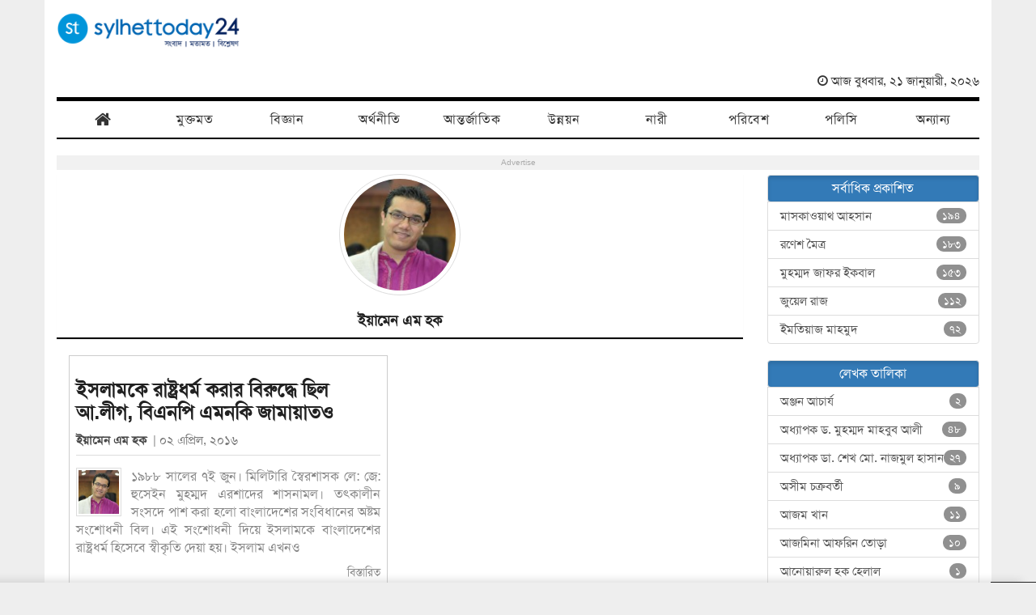

--- FILE ---
content_type: text/html; charset=UTF-8
request_url: https://www.sylhettoday24.news/opinion/author/98
body_size: 10219
content:
<!DOCTYPE html PUBLIC "-//W3C//DTD XHTML 1.0 Strict//EN" "http://www.w3.org/TR/xhtml1/DTD/xhtml1-strict.dtd">
<html lang="en-US">
   <head>
		<meta http-equiv="Content-Type" content="text/html; charset=utf-8" />
		<meta http-equiv="X-UA-Compatible" content="IE=edge,chrome=1"/>
		<meta name="viewport" content="width=device-width, initial-scale=1, maximum-scale=1"/>
		
        <script async src="https://pagead2.googlesyndication.com/pagead/js/adsbygoogle.js?client=ca-pub-5248664437668325" crossorigin="anonymous"></script>
		
		<link rel="stylesheet" type="text/css" href="https://www.sylhettoday24.news/css/bootstrap.min.css" media="all" />
		<link rel="stylesheet" type="text/css" href="https://www.sylhettoday24.news/css/font-awesome.min.css" media="all" />
		<link rel="stylesheet" type="text/css" href="https://www.sylhettoday24.news/css/menustyles_opinion.css" media="all" />
		<link rel="stylesheet" type="text/css" href="https://www.sylhettoday24.news/css/flexslider.css" media="all" />
		<link rel="stylesheet" type="text/css" href="https://www.sylhettoday24.news/css/style.css" media="all" />
		
		
				
		<title>  Opinion - Sylhet Today 24 </title>
		<meta http-equiv="refresh" content="600"/>
		<meta name="author" content="IT Lab Solutions Ltd."/>
		<meta name='designer' content='IT Lab Solutions Ltd., Bangladesh'/>
		<meta name="keywords" content="sylhet today, sylhet today opinion, latest news,sylhet news,news sylhet,opinion, newsportal sylhet, sylhet, bdnews24, sylhet view, Bangladesh News, Daily Star, Prothom Alo, itlabsolutions, online newspaper, bangla news, all news, dhaka, habigonj, moulvibazar, sunamgonj, sust, sylhet stadium,debojyoty, Debojyoty Chowdhury, IT Lab Solutions, it lab, it lab bd, it lab sylhet, it lab bangladesh."/>
		<meta property="og:image" content="https://www.sylhettoday24.news/images/writer/demo.jpg"/>

		<meta name="og:site_name" content="sylhettoday24.com"/>
		<meta name="pagerank™" content="10"/>
		<meta name="alexa" content="100"/>
		<meta name='coverage' content='Worldwide'/>
		<meta name='distribution' content='Global'/>
		<meta name='rating' content='General'/>
		<meta name='revisit-after' content='7 days'/>
		<meta name='robots' content='index,follow'/>
		<link rel="shortcut icon" href="https://www.sylhettoday24.news/images/sylhettoday24.png"/>	

					<meta name="description" content="Read 24/7 latest bangla news of Sylhet in the best bangla news portal of sylhet division"/>
			<meta property="og:description" content="Read 24/7 latest bangla news of Sylhet in the best bangla news portal of Sylhet division"/>  
		
		
		
		        <!---
		<script>
		  (function(i,s,o,g,r,a,m){i['GoogleAnalyticsObject']=r;i[r]=i[r]||function(){
		  (i[r].q=i[r].q||[]).push(arguments)},i[r].l=1*new Date();a=s.createElement(o),
		  m=s.getElementsByTagName(o)[0];a.async=1;a.src=g;m.parentNode.insertBefore(a,m)
		  })(window,document,'script','//www.google-analytics.com/analytics.js','ga');

		  ga('create', 'UA-58426753-1', 'auto');
		  ga('send', 'pageview');

		</script>
		--->
		
		<!-- Google tag (gtag.js) -->
        <script async src="https://www.googletagmanager.com/gtag/js?id=G-SLDJ8XL4E1"></script>
        <script>
          window.dataLayer = window.dataLayer || [];
          function gtag(){dataLayer.push(arguments);}
          gtag('js', new Date());
        
          gtag('config', 'G-SLDJ8XL4E1');
        </script>

		<!--------------------- FB ----------------------->
		<script src='http://ajax.googleapis.com/ajax/libs/jquery/1.7.2/jquery.min.js' type='text/javascript'></script>
		<style>
		#fanback {
		display:none;
		background:rgba(0,0,0,0.8);
		width:100%;
		height:100%;
		position:fixed;
		top:0;
		left:0;
		z-index:99999;
		}
		#fan-exit {
		width:100%;
		height:100%;
		}
		#fanbox {
		background:white;
		width:420px;
		height:270px;
		position:absolute;
		top:58%;
		left:63%;
		margin:-220px 0 0 -375px;
		-webkit-box-shadow: inset 0 0 50px 0 #939393;
		-moz-box-shadow: inset 0 0 50px 0 #939393;
		box-shadow: inset 0 0 50px 0 #939393;
		-webkit-border-radius: 5px;
		-moz-border-radius: 5px;
		border-radius: 5px;
		margin: -220px 0 0 -375px;
		}
		#fanclose {
		float:right;
		cursor:pointer;
		background:url(http://3.bp.blogspot.com/-NRmqfyLwBHY/T4nwHOrPSzI/AAAAAAAAAdQ/8b9O7O1q3c8/s1600/fanclose.png) repeat;
		height:15px;
		padding:20px;
		position:relative;
		padding-right:40px;
		margin-top:-20px;
		margin-right:-22px;
		}
		.remove-borda {
		height:1px;
		width:366px;
		margin:0 auto;
		background:#F3F3F3;
		margin-top:16px;
		position:relative;
		margin-left:20px;
		}
		#linkit,#linkit a.visited,#linkit a,#linkit a:hover {
		color:#80808B;
		font-size:10px;
		margin: 0 auto 5px auto;
		float:center;
		}
		</style>


		<script type='text/javascript'>
		//<![CDATA[
		jQuery.cookie = function (key, value, options) {

		// key and at least value given, set cookie...
		if (arguments.length > 1 && String(value) !== "[object Object]") {
		options = jQuery.extend({}, options);

		if (value === null || value === undefined) {
		options.expires = -1;
		}

		if (typeof options.expires === 'number') {
		var days = options.expires, t = options.expires = new Date();
		t.setDate(t.getDate() + days);
		}

		value = String(value);

		return (document.cookie = [
		encodeURIComponent(key), '=',
		options.raw ? value : encodeURIComponent(value),
		options.expires ? '; expires=' + options.expires.toUTCString() : '', // use expires attribute, max-age is not supported by IE
		options.path ? '; path=' + options.path : '',
		options.domain ? '; domain=' + options.domain : '',
		options.secure ? '; secure' : ''
		].join(''));
		}

		// key and possibly options given, get cookie...
		options = value || {};
		var result, decode = options.raw ? function (s) { return s; } : decodeURIComponent;
		return (result = new RegExp('(?:^|; )' + encodeURIComponent(key) + '=([^;]*)').exec(document.cookie)) ? decode(result[1]) : null;
		};
		//]]>
		</script>
		<script type='text/javascript'>
		jQuery(document).ready(function($){
		if($.cookie('popup_user_login') != 'yes'){
		$('#fanback').delay(5000).fadeIn('medium');
		$('#fanclose, #fan-exit').click(function(){
		$('#fanback').stop().fadeOut('medium');
		});
		}
		$.cookie('popup_user_login', 'yes', { path: '/', expires: 7 });
		});
		</script>

		<div id='fanback'>
			<div id='fan-exit'>
			</div>
			
			<div id='fanbox'>
				<div id='fanclose'></div>
				<div class='remove-borda'></div>
				<iframe allowtransparency='true' frameborder='0' scrolling='no' src='//www.facebook.com/plugins/likebox.php?
				href=https://www.facebook.com/Sylhettoday24.news&width=402&height=255&colorscheme=light&show_faces=true&show_border=false&stream=false&header=false'
				style='border: none; overflow: hidden; margin-top: -19px; width: 402px; height: 230px;'></iframe>
			</div>
		</div>
		<!---------------------------------------- END OF FB -------------------------------------->
		
		<style>
            .google-auto-placed{ display: none !important; }
            .adsbygoogle{ display: none !important; }
        </style>
	</head>

	<body>
		<div class="header_area_top" style='display: none;'>
			<div class="container">
				<div class="row" style="background: none repeat scroll 0px 0px rgb(231, 24, 56); color: white; height:3px;">
				</div><!-- Row End -->
			</div>
		</div>
		<!-- End Header Area -->

    <div class="container">
        <div class="row" style="background:white; padding: 10px 0px 0 0;">
            <div class="col-md-3"><!-- Start Column -->
               <div class="logo_img">
					<a href="https://www.sylhettoday24.news/">
						<img src="https://www.sylhettoday24.news/images/logo.png" alt="Sylhet Today 24" style='height: 50px;'/>
					</a>
			   </div>
            </div><!-- End Column -->

            <div class="col-md-9"><!-- Start Column -->
				<div style="width:100%; min-height:80px;">
					<div align="right">
						<ins class="adsbygoogle"
							 style="display:block"
							 data-ad-client="ca-pub-5248664437668325"
							 data-ad-slot="5442561506"
							 data-ad-format="auto"></ins>
						<script>
						(adsbygoogle = window.adsbygoogle || []).push({});
						</script>
					</div>
				</div>

				<div class="date">
					<span class="fa fa-clock-o"></span>
					আজ বুধবার, ২১ জানুয়ারী, ২০২৬  
				</div>
            </div><!-- End Column -->
         </div><!-- Row End -->

		 <!-- Row Start -->
         <div class="row" style="margin: 10px 0 0 0;">
            <div class="col-md-12" style="padding: 0px;"><!-- Start Column -->
                <div id='cssmenu' style="background: #FFF; border-top: 5px solid #000; border-bottom: 2px solid #000; border-left: 0; border-right: 0;">
                  <ul>
                     <li style="width:10%;"> <a href='https://www.sylhettoday24.news/'>  <i class="fa fa-home fa-lg"></i> </a></li>
					 
					 <li style="width:10%;"> <a href='https://www.sylhettoday24.news/opinion'> মুক্তমত  </a></li>
                     <li style="width:10%;"> <a href='https://www.sylhettoday24.news/opinion/category/science'> বিজ্ঞান  </a>  </li>

                     <li style="width:10%;"> <a href='https://www.sylhettoday24.news/opinion/category/economics'> অর্থনীতি </a></li>
					 <li style="width:10%;"> <a href='https://www.sylhettoday24.news/opinion/category/international'> আন্তর্জাতিক </a></li>
                     <li style="width:10%;"> <a href='https://www.sylhettoday24.news/opinion/category/development'> উন্নয়ন </a></li>
                     <li style="width:10%;"> <a href='https://www.sylhettoday24.news/opinion/category/women'>  নারী </a></li>
                     <li style="width:10%;"> <a href='https://www.sylhettoday24.news/opinion/category/policy'> পরিবেশ </a></li>
                     <li style="width:10%;"> <a href='https://www.sylhettoday24.news/opinion/category/policy'> পলিসি  </a></li>
                     <li style="width:10%;"> <a href='https://www.sylhettoday24.news/opinion/category/various'> অন্যান্য </a></li>
                  </ul>
               </div>
            </div><!-- End Column -->
         </div><!-- Row End -->
         
        <!-- Row Start -->
		<div class="row">
			<div class="col-md-12">
			    <div style="float:left; width:100%; margin:5px 0; background:#F1F1F1;">
					<div align="center">
					    <p style='font-size: 10px; margin: 2px 0; color: #AAA; font-family: arial;'> Advertise </p>
                        <!-- Ad-728-90-New -->
                        <ins class="adsbygoogle"
                             style="display:inline-block;width:728px;height:90px"
                             data-ad-client="ca-pub-5248664437668325"
                             data-ad-slot="7236634952"></ins>
                        <script>
                             (adsbygoogle = window.adsbygoogle || []).push({});
                        </script>
					</div>
				</div>
            </div> <!------ END OF COL-MD-12 ------>
        </div> <!------ END OF ROW ------>
			 <div class="row">
			<div class="col-md-9">
												<div class="panel panel-primary" style="border: none; float: left; width: 100%; border-radius: 0; border-bottom: 2px solid #000;"> <!-------
									<div class="panel-heading" style="background:#E89319; border:none;">
										<h3 class="panel-title"> 
											লেখক আর্কাইভ :  <span style="float:right;">  </span>
										</h3>
									</div> ------>
									
									<div align='center'>
																			<img class='writer_profile_pic' src="https://www.sylhettoday24.news/images/writer/thumb/98.jpeg" title="ইয়ামেন এম হক"/>
																		<h1 class='title_sm'> ইয়ামেন এম হক </h1>
									</div>
								</div>
														<div class="col-md-6">
								<div class="single_lead-news_another" style="height:auto; overflow:hidden;">
									<div class="lead_detail">
										<h3 class='title_md'>
											<a href="https://www.sylhettoday24.news/opinion/details/8/410"> ইসলামকে রাষ্ট্রধর্ম করার বিরুদ্ধে ছিল আ.লীগ, বিএনপি এমনকি জামায়াতও </a>
										</h3>
										
										<!-----------
										<p class="published text-left"><span class="fa fa-clock-o"></span>
											<strong>&nbsp;প্রকাশিত :  </strong>  ২০১৬-০৪-০২ ২১:২১:৪৩ 
										</p>
										
										<p class="by"> লেখক :  <a href="https://www.sylhettoday24.news/opinion/author/98">
											ইয়ামেন এম হক </a>
										</p>
										----->
										
										<p class="date_publish">
											<a class='my_writer' href="https://www.sylhettoday24.news/opinion/author/98/yamen-m-hoque">
											ইয়ামেন এম হক &nbsp; </a> <span class='article_date'> | ০২ এপ্রিল, ২০১৬ </span> 
										</p>

										<div class="single_detail">
																							<img src="https://www.sylhettoday24.news/images/writer/thumb/98.jpeg" title="ইয়ামেন এম হক"/>
																						
																							<p>
													১৯৮৮ সালের ৭ই জুন। মিলিটারি স্বৈরশাসক লে: জে: হুসেইন মুহম্মদ এরশাদের শাসনামল। তৎকালীন সংসদে পাশ করা হলো বাংলাদেশের সংবিধানের অষ্টম সংশোধনী বিল। এই সংশোধনী দিয়ে ইসলামকে বাংলাদেশের রাষ্ট্রধর্ম হিসেবে স্বীকৃতি দেয়া হয়। ইসলাম এখনও												</p>
																					
											<a href="https://www.sylhettoday24.news/opinion/details/8/410"> বিস্তারিত </a>
										</div>
									</div>
								</div>
							</div>
											</div>
			<!-------- END OF COL-MD-9 -------->
				
							<div class="col-md-3">  </div>
			
			<div class="col-md-3">
				<div class="list-group" style22='float:left; width: 100%;'>
				  <a class="list-group-item active btn btn-primary" href="#" style="background: none repeat scroll 0% 0% rgb(51, 122, 183); color: white; font-size:16px; padding:5px 0;">  সর্বাধিক প্রকাশিত </a>
				  								<a class="list-group-item" href="https://www.sylhettoday24.news/opinion/author/36/maskwaith-ahsan"> মাসকাওয়াথ আহসান 
									<span class="badge"> ১৯৪  </span> 
								</a>
															<a class="list-group-item" href="https://www.sylhettoday24.news/opinion/author/129/ranesh-maitra"> রণেশ মৈত্র 
									<span class="badge"> ১৮৩  </span> 
								</a>
															<a class="list-group-item" href="https://www.sylhettoday24.news/opinion/author/10/muhammad-zafar-iqbal"> মুহম্মদ জাফর ইকবাল 
									<span class="badge"> ১৫৩  </span> 
								</a>
															<a class="list-group-item" href="https://www.sylhettoday24.news/opinion/author/77/juyel-raaj"> জুয়েল রাজ 
									<span class="badge"> ১১২  </span> 
								</a>
															<a class="list-group-item" href="https://www.sylhettoday24.news/opinion/author/61/imtiaz-mahmood"> ইমতিয়াজ মাহমুদ 
									<span class="badge"> ৭২  </span> 
								</a>
											</div>
				
				<div class="list-group">
				  <a class="list-group-item active btn btn-primary" href="#" style="background: none repeat scroll 0% 0% rgb(51, 122, 183); color: white; font-size:16px; padding:5px 0;"> লেখক তালিকা</a>
				  
				  									<a class="list-group-item" href="https://www.sylhettoday24.news/opinion/author/31/anjon-acharya"> অঞ্জন আচার্য 
									<span class="badge"> ২  </span> 
								</a>
															<a class="list-group-item" href="https://www.sylhettoday24.news/opinion/author/168/professor-dr-muhammad-mahboob-ali"> অধ্যাপক ড. মুহম্মদ মাহবুব আলী 
									<span class="badge"> ৪৮  </span> 
								</a>
															<a class="list-group-item" href="https://www.sylhettoday24.news/opinion/author/99/nazmul-hassan"> অধ্যাপক ডা. শেখ মো. নাজমুল হাসান 
									<span class="badge"> ২৭  </span> 
								</a>
															<a class="list-group-item" href="https://www.sylhettoday24.news/opinion/author/25/ashim-chakrabarty"> অসীম চক্রবর্তী 
									<span class="badge"> ৯  </span> 
								</a>
															<a class="list-group-item" href="https://www.sylhettoday24.news/opinion/author/55/azam-khan"> আজম খান 
									<span class="badge"> ১১  </span> 
								</a>
															<a class="list-group-item" href="https://www.sylhettoday24.news/opinion/author/123/azmina-afrin-tora"> আজমিনা আফরিন তোড়া 
									<span class="badge"> ১০  </span> 
								</a>
															<a class="list-group-item" href="https://www.sylhettoday24.news/opinion/author/180/anwarul-haque-helal"> আনোয়ারুল হক হেলাল 
									<span class="badge"> ১  </span> 
								</a>
															<a class="list-group-item" href="https://www.sylhettoday24.news/opinion/author/135/afsana-begum"> আফসানা বেগম 
									<span class="badge"> ১  </span> 
								</a>
															<a class="list-group-item" href="https://www.sylhettoday24.news/opinion/author/15/abdul-gaffar-chowdhury"> আবদুল গাফফার চৌধুরী 
									<span class="badge"> ৯  </span> 
								</a>
															<a class="list-group-item" href="https://www.sylhettoday24.news/opinion/author/102/abu-m-yousuf"> আবু এম ইউসুফ 
									<span class="badge"> ৩  </span> 
								</a>
															<a class="list-group-item" href="https://www.sylhettoday24.news/opinion/author/57/abu-sayeed-ahamed"> আবু সাঈদ আহমেদ 
									<span class="badge"> ৮  </span> 
								</a>
															<a class="list-group-item" href="https://www.sylhettoday24.news/opinion/author/47/abdul-karim-kim"> আব্দুল করিম কিম 
									<span class="badge"> ৩২  </span> 
								</a>
															<a class="list-group-item" href="https://www.sylhettoday24.news/opinion/author/56/abdullah-al-noman"> আব্দুল্লাহ আল নোমান 
									<span class="badge"> ২  </span> 
								</a>
															<a class="list-group-item" href="https://www.sylhettoday24.news/opinion/author/144/abdullah-harun-jewel"> আব্দুল্লাহ হারুন জুয়েল 
									<span class="badge"> ১০  </span> 
								</a>
															<a class="list-group-item" href="https://www.sylhettoday24.news/opinion/author/109/amina-airin"> আমিনা আইরিন 
									<span class="badge"> ৩  </span> 
								</a>
															<a class="list-group-item" href="https://www.sylhettoday24.news/opinion/author/146/arshad-khan"> আরশাদ খান 
									<span class="badge"> ৩  </span> 
								</a>
															<a class="list-group-item" href="https://www.sylhettoday24.news/opinion/author/49/arif-jebtik"> আরিফ জেবতিক 
									<span class="badge"> ১৮  </span> 
								</a>
															<a class="list-group-item" href="https://www.sylhettoday24.news/opinion/author/92/arif-rahman"> আরিফ রহমান 
									<span class="badge"> ১৬  </span> 
								</a>
															<a class="list-group-item" href="https://www.sylhettoday24.news/opinion/author/54/arifur-rahman"> আরিফুর রহমান 
									<span class="badge"> ২  </span> 
								</a>
															<a class="list-group-item" href="https://www.sylhettoday24.news/opinion/author/149/alamgir-nishad"> আলমগীর নিষাদ 
									<span class="badge"> ১  </span> 
								</a>
															<a class="list-group-item" href="https://www.sylhettoday24.news/opinion/author/138/alomgir-shahriar"> আলমগীর শাহরিয়ার 
									<span class="badge"> ৫৪  </span> 
								</a>
															<a class="list-group-item" href="https://www.sylhettoday24.news/opinion/author/110/ashraf-mahmud"> আশরাফ মাহমুদ 
									<span class="badge"> ৯  </span> 
								</a>
															<a class="list-group-item" href="https://www.sylhettoday24.news/opinion/author/145/ashiq-shawan"> আশিক শাওন 
									<span class="badge"> ৫  </span> 
								</a>
															<a class="list-group-item" href="https://www.sylhettoday24.news/opinion/author/166/enam-ahmed-chowdhury"> ইনাম আহমদ চৌধুরী 
									<span class="badge"> ৯  </span> 
								</a>
															<a class="list-group-item" href="https://www.sylhettoday24.news/opinion/author/61/imtiaz-mahmood"> ইমতিয়াজ মাহমুদ 
									<span class="badge"> ৭২  </span> 
								</a>
															<a class="list-group-item" href="https://www.sylhettoday24.news/opinion/author/98/yamen-m-hoque"> ইয়ামেন এম হক 
									<span class="badge"> ১  </span> 
								</a>
															<a class="list-group-item" href="https://www.sylhettoday24.news/opinion/author/177/a-h-m-khairuzzan-leeton"> এ এইচ এম খায়রুজ্জামান লিটন 
									<span class="badge"> ১  </span> 
								</a>
															<a class="list-group-item" href="https://www.sylhettoday24.news/opinion/author/124/ekush-tapader"> একুশ তাপাদার 
									<span class="badge"> ১  </span> 
								</a>
															<a class="list-group-item" href="https://www.sylhettoday24.news/opinion/author/161/ekhlasur-rahman"> এখলাসুর রহমান 
									<span class="badge"> ৩৭  </span> 
								</a>
															<a class="list-group-item" href="https://www.sylhettoday24.news/opinion/author/43/anamul-haque-anam"> এনামুল হক এনাম 
									<span class="badge"> ৫৩  </span> 
								</a>
															<a class="list-group-item" href="https://www.sylhettoday24.news/opinion/author/41/emdadul-huq-tuhin"> এমদাদুল হক তুহিন 
									<span class="badge"> ১৯  </span> 
								</a>
															<a class="list-group-item" href="https://www.sylhettoday24.news/opinion/author/27/omar-farooq-lux"> ওমর ফারুক লুক্স 
									<span class="badge"> ৩  </span> 
								</a>
															<a class="list-group-item" href="https://www.sylhettoday24.news/opinion/author/11/kabir-aahmed"> কবির য়াহমদ 
									<span class="badge"> ৬৪  </span> 
								</a>
															<a class="list-group-item" href="https://www.sylhettoday24.news/opinion/author/37/kajal-das"> কাজল দাস 
									<span class="badge"> ১০  </span> 
								</a>
															<a class="list-group-item" href="https://www.sylhettoday24.news/opinion/author/115/kazi-mahbub-hasan"> কাজী মাহবুব হাসান 
									<span class="badge"> ১  </span> 
								</a>
															<a class="list-group-item" href="https://www.sylhettoday24.news/opinion/author/174/keshab-k-adhikary"> কেশব কুমার অধিকারী 
									<span class="badge"> ১  </span> 
								</a>
															<a class="list-group-item" href="https://www.sylhettoday24.news/opinion/author/88/khurshid-shammi"> খুরশীদ শাম্মী 
									<span class="badge"> ১৮  </span> 
								</a>
															<a class="list-group-item" href="https://www.sylhettoday24.news/opinion/author/87/goshai-pahlovi"> গোঁসাই পাহ্‌লভী 
									<span class="badge"> ১৪  </span> 
								</a>
															<a class="list-group-item" href="https://www.sylhettoday24.news/opinion/author/94/chiroranjan-sarker"> চিররঞ্জন সরকার 
									<span class="badge"> ৩৫  </span> 
								</a>
															<a class="list-group-item" href="https://www.sylhettoday24.news/opinion/author/153/zafir-setu"> জফির সেতু 
									<span class="badge"> ৭  </span> 
								</a>
															<a class="list-group-item" href="https://www.sylhettoday24.news/opinion/author/81/zohirul-hoque-bapi"> জহিরুল হক বাপি 
									<span class="badge"> ৪৪  </span> 
								</a>
															<a class="list-group-item" href="https://www.sylhettoday24.news/opinion/author/106/zahirul-hoque-mozumder"> জহিরুল হক মজুমদার 
									<span class="badge"> ৩  </span> 
								</a>
															<a class="list-group-item" href="https://www.sylhettoday24.news/opinion/author/169/zakia-sultana-mukta"> জাকিয়া সুলতানা মুক্তা 
									<span class="badge"> ৭  </span> 
								</a>
															<a class="list-group-item" href="https://www.sylhettoday24.news/opinion/author/136/jannatul-maoa"> জান্নাতুল মাওয়া 
									<span class="badge"> ২  </span> 
								</a>
															<a class="list-group-item" href="https://www.sylhettoday24.news/opinion/author/69/zahid-newaz-khan"> জাহিদ নেওয়াজ খান 
									<span class="badge"> ৪  </span> 
								</a>
															<a class="list-group-item" href="https://www.sylhettoday24.news/opinion/author/178/zunaid-ahmed-palak"> জুনাইদ আহমেদ পলক 
									<span class="badge"> ২  </span> 
								</a>
															<a class="list-group-item" href="https://www.sylhettoday24.news/opinion/author/77/juyel-raaj"> জুয়েল রাজ 
									<span class="badge"> ১১২  </span> 
								</a>
															<a class="list-group-item" href="https://www.sylhettoday24.news/opinion/author/148/dr-a-k-abdul-momen"> ড. এ. কে. আব্দুল মোমেন 
									<span class="badge"> ১২  </span> 
								</a>
															<a class="list-group-item" href="https://www.sylhettoday24.news/opinion/author/52/dr-kaberi-gayen"> ড. কাবেরী গায়েন 
									<span class="badge"> ২৩  </span> 
								</a>
															<a class="list-group-item" href="https://www.sylhettoday24.news/opinion/author/147/dr-nadim-mahmud"> ড. নাদিম মাহমুদ 
									<span class="badge"> ৩৭  </span> 
								</a>
															<a class="list-group-item" href="https://www.sylhettoday24.news/opinion/author/184/dr-mahruf-chowdhury"> ড. মাহরুফ চৌধুরী 
									<span class="badge"> ১০  </span> 
								</a>
															<a class="list-group-item" href="https://www.sylhettoday24.news/opinion/author/29/dr-shakhawat-nayon"> ড. শাখাওয়াৎ নয়ন 
									<span class="badge"> ৮  </span> 
								</a>
															<a class="list-group-item" href="https://www.sylhettoday24.news/opinion/author/170/dr-shamim-ahmed"> ড. শামীম আহমেদ 
									<span class="badge"> ৪৫  </span> 
								</a>
															<a class="list-group-item" href="https://www.sylhettoday24.news/opinion/author/172/dr-atiquzzaman-philip"> ডা. আতিকুজ্জামান ফিলিপ 
									<span class="badge"> ২০  </span> 
								</a>
															<a class="list-group-item" href="https://www.sylhettoday24.news/opinion/author/165/dr-saeed-enam"> ডা. সাঈদ এনাম 
									<span class="badge"> ৪  </span> 
								</a>
															<a class="list-group-item" href="https://www.sylhettoday24.news/opinion/author/163/dora-prentis"> ডোরা প্রেন্টিস 
									<span class="badge"> ২  </span> 
								</a>
															<a class="list-group-item" href="https://www.sylhettoday24.news/opinion/author/143/topu-soumen"> তপু সৌমেন 
									<span class="badge"> ৩  </span> 
								</a>
															<a class="list-group-item" href="https://www.sylhettoday24.news/opinion/author/19/taslima-nasrin"> তসলিমা নাসরিন 
									<span class="badge"> ৯  </span> 
								</a>
															<a class="list-group-item" href="https://www.sylhettoday24.news/opinion/author/107/tanbira-talukder"> তানবীরা তালুকদার 
									<span class="badge"> ৩  </span> 
								</a>
															<a class="list-group-item" href="https://www.sylhettoday24.news/opinion/author/173/tofail-ahmed"> তোফায়েল আহমেদ 
									<span class="badge"> ৩২  </span> 
								</a>
															<a class="list-group-item" href="https://www.sylhettoday24.news/opinion/author/150/dibbendu-dwip"> দিব্যেন্দু দ্বীপ 
									<span class="badge"> ৭  </span> 
								</a>
															<a class="list-group-item" href="https://www.sylhettoday24.news/opinion/author/117/deb-dulal-guho"> দেব দুলাল গুহ 
									<span class="badge"> ৮  </span> 
								</a>
															<a class="list-group-item" href="https://www.sylhettoday24.news/opinion/author/141/deb-prasad-debu"> দেব প্রসাদ দেবু 
									<span class="badge"> ১  </span> 
								</a>
															<a class="list-group-item" href="https://www.sylhettoday24.news/opinion/author/51/debjyoti-debu"> দেবজ্যোতি দেবু 
									<span class="badge"> ২৭  </span> 
								</a>
															<a class="list-group-item" href="https://www.sylhettoday24.news/opinion/author/59/nokhil-neel"> নিখিল নীল 
									<span class="badge"> ৫  </span> 
								</a>
															<a class="list-group-item" href="https://www.sylhettoday24.news/opinion/author/53/paplu-bangali"> পাপলু বাঙ্গালী 
									<span class="badge"> ৪  </span> 
								</a>
															<a class="list-group-item" href="https://www.sylhettoday24.news/opinion/author/73/pulack-ghatack"> পুলক ঘটক 
									<span class="badge"> ৫  </span> 
								</a>
															<a class="list-group-item" href="https://www.sylhettoday24.news/opinion/author/176/professo-dr-md-ati-ullah"> প্রফেসর ড. মো. আতী উল্লাহ 
									<span class="badge"> ৫  </span> 
								</a>
															<a class="list-group-item" href="https://www.sylhettoday24.news/opinion/author/13/faqir-elias"> ফকির ইলিয়াস 
									<span class="badge"> ২৪  </span> 
								</a>
															<a class="list-group-item" href="https://www.sylhettoday24.news/opinion/author/101/fazlul-bari"> ফজলুল বারী 
									<span class="badge"> ৬২  </span> 
								</a>
															<a class="list-group-item" href="https://www.sylhettoday24.news/opinion/author/76/foring-camelia"> ফড়িং ক্যামেলিয়া 
									<span class="badge"> ২  </span> 
								</a>
															<a class="list-group-item" href="https://www.sylhettoday24.news/opinion/author/45/farid-ahmed"> ফরিদ আহমেদ 
									<span class="badge"> ৪৩  </span> 
								</a>
															<a class="list-group-item" href="https://www.sylhettoday24.news/opinion/author/96/farzana-kabir-khan-snigdha"> ফারজানা কবীর খান স্নিগ্ধা 
									<span class="badge"> ১  </span> 
								</a>
															<a class="list-group-item" href="https://www.sylhettoday24.news/opinion/author/162/bodrul-alom"> বদরুল আলম 
									<span class="badge"> ৯  </span> 
								</a>
															<a class="list-group-item" href="https://www.sylhettoday24.news/opinion/author/62/bonya-ahmed"> বন্যা আহমেদ 
									<span class="badge"> ৪  </span> 
								</a>
															<a class="list-group-item" href="https://www.sylhettoday24.news/opinion/author/114/bijon-sarker"> বিজন সরকার 
									<span class="badge"> ৪  </span> 
								</a>
															<a class="list-group-item" href="https://www.sylhettoday24.news/opinion/author/79/biplob-kormokar"> বিপ্লব কর্মকার 
									<span class="badge"> ৬  </span> 
								</a>
															<a class="list-group-item" href="https://www.sylhettoday24.news/opinion/author/179/barrister-zakir-hossan"> ব্যারিস্টার জাকির হোসেন 
									<span class="badge"> ২  </span> 
								</a>
															<a class="list-group-item" href="https://www.sylhettoday24.news/opinion/author/140/tureen-afrooz"> ব্যারিস্টার তুরিন আফরোজ 
									<span class="badge"> ১৮  </span> 
								</a>
															<a class="list-group-item" href="https://www.sylhettoday24.news/opinion/author/128/violet-halder"> ভায়লেট হালদার 
									<span class="badge"> ৩  </span> 
								</a>
															<a class="list-group-item" href="https://www.sylhettoday24.news/opinion/author/72/marzia-prova"> মারজিয়া প্রভা 
									<span class="badge"> ৭  </span> 
								</a>
															<a class="list-group-item" href="https://www.sylhettoday24.news/opinion/author/36/maskwaith-ahsan"> মাসকাওয়াথ আহসান 
									<span class="badge"> ১৯৪  </span> 
								</a>
															<a class="list-group-item" href="https://www.sylhettoday24.news/opinion/author/104/masud-parvez"> মাসুদ পারভেজ 
									<span class="badge"> ২  </span> 
								</a>
															<a class="list-group-item" href="https://www.sylhettoday24.news/opinion/author/85/mahmudul-haque-munshi"> মাহমুদুল হক মুন্সী 
									<span class="badge"> ৩  </span> 
								</a>
															<a class="list-group-item" href="https://www.sylhettoday24.news/opinion/author/90/milon-farabi"> মিলন ফারাবী 
									<span class="badge"> ১  </span> 
								</a>
															<a class="list-group-item" href="https://www.sylhettoday24.news/opinion/author/9/mujahidul-islam-selim"> মুজাহিদুল ইসলাম সেলিম 
									<span class="badge"> ২  </span> 
								</a>
															<a class="list-group-item" href="https://www.sylhettoday24.news/opinion/author/130/munir-uddin-shamim"> মুনীর উদ্দীন শামীম 
									<span class="badge"> ১০  </span> 
								</a>
															<a class="list-group-item" href="https://www.sylhettoday24.news/opinion/author/10/muhammad-zafar-iqbal"> মুহম্মদ জাফর ইকবাল 
									<span class="badge"> ১৫৩  </span> 
								</a>
															<a class="list-group-item" href="https://www.sylhettoday24.news/opinion/author/105/md-mahmudur-rahman"> মো. মাহমুদুর রহমান 
									<span class="badge"> ৬  </span> 
								</a>
															<a class="list-group-item" href="https://www.sylhettoday24.news/opinion/author/116/shakhawat-hossain"> মো. সাখাওয়াত হোসেন 
									<span class="badge"> ৩  </span> 
								</a>
															<a class="list-group-item" href="https://www.sylhettoday24.news/opinion/author/65/mosaddeq-uzzal"> মোছাদ্দিক উজ্জ্বল 
									<span class="badge"> ৩  </span> 
								</a>
															<a class="list-group-item" href="https://www.sylhettoday24.news/opinion/author/137/monaz-haque"> মোনাজ হক 
									<span class="badge"> ১৪  </span> 
								</a>
															<a class="list-group-item" href="https://www.sylhettoday24.news/opinion/author/129/ranesh-maitra"> রণেশ মৈত্র 
									<span class="badge"> ১৮৩  </span> 
								</a>
															<a class="list-group-item" href="https://www.sylhettoday24.news/opinion/author/157/ratan-k-samadder-sannyasi"> রতন কুমার সমাদ্দার 
									<span class="badge"> ১  </span> 
								</a>
															<a class="list-group-item" href="https://www.sylhettoday24.news/opinion/author/159/rahim-abdur-rahim"> রহিম আব্দুর রহিম 
									<span class="badge"> ৫৫  </span> 
								</a>
															<a class="list-group-item" href="https://www.sylhettoday24.news/opinion/author/182/raju-ahmed"> রাজু আহমেদ 
									<span class="badge"> ৩৯  </span> 
								</a>
															<a class="list-group-item" href="https://www.sylhettoday24.news/opinion/author/95/rumi-ahmed"> রুমী আহমেদ 
									<span class="badge"> ১  </span> 
								</a>
															<a class="list-group-item" href="https://www.sylhettoday24.news/opinion/author/34/reza-ghatak"> রেজা ঘটক 
									<span class="badge"> ৩৮  </span> 
								</a>
															<a class="list-group-item" href="https://www.sylhettoday24.news/opinion/author/139/leena-parvin"> লীনা পারভীন 
									<span class="badge"> ৬  </span> 
								</a>
															<a class="list-group-item" href="https://www.sylhettoday24.news/opinion/author/63/shaugat-ali-sagor"> শওগাত আলী সাগর 
									<span class="badge"> ৫  </span> 
								</a>
											</div>
			</div> <!------- END OF DIV COL-MD-3 ------->

						<div class="col-md-3" style="display: none;">
				<div class="panel panel-primary">
				  <div class="panel-heading">
					<h3 class="panel-title">ফেসবুক পেইজ </h3>
				  </div>
				  
				  <div class="panel-body">
					<iframe src="//www.facebook.com/plugins/likebox.php?href=https%3A%2F%2Fwww.facebook.com%2FSylhettoday24.news&amp;width&amp;height=290&amp;colorscheme=light&amp;show_faces=true&amp;header=true&amp;stream=false&amp;show_border=true" scrolling="no" frameborder="0" style="border:none; overflow:hidden; width:230px; height:290px;" allowTransparency="true"></iframe>
				  </div>
				</div>
			
				<!---------
				<div class="panel panel-primary">
				  <div class="panel-heading" style="background:#ff0000;border:0px">
					<h3 class="panel-title">ট্যাগ</h3>
				  </div>
				  <div class="list-group list1">
					<a href="" class="btn btn-default">ট্যাগ</a>
					<a href="" class="btn btn-default">জাতীয় নির্বাচন-২০১৪</a>
					<a href="" class="btn btn-default">দুর্নীতি</a>
					<a href="" class="btn btn-default">পটিয়া</a>
					<a href="" class="btn btn-default">প্রজন্ম চত্বর</a>
					<a href="" class="btn btn-default">বঙ্গবন্ধু শেখ মুজিবুর রহমান</a>
					<a href="" class="btn btn-default">ট্যাগ</a>
					<a href="" class="btn btn-default">জাতীয় নির্বাচন-২০১৪</a>
					<a href="" class="btn btn-default">দুর্নীতি</a>
					<a href="" class="btn btn-default">পটিয়া</a>
					<a href="" class="btn btn-default">প্রজন্ম চত্বর</a>
					<a href="" class="btn btn-default">বঙ্গবন্ধু শেখ মুজিবুর রহমান</a>
					<a href="" class="btn btn-default">বাংলাদেশের রাজনীতি</a>
					<a href="" class="btn btn-default">বাজেট</a>
					<a href="" class="btn btn-default">বিএনপির রাজনীতি</a>
					<a href="" class="btn btn-default">মানবতাবিরোধী অপরাধ ট্রাইব্যুনাল</a>
					<a href="" class="btn btn-default">মানবাধিকার লঙ্ঘন ও যুদ্ধাপরাধের বিচার</a>
					<a href="" class="btn btn-default">মুক্তিযুদ্ধকালীন মানবতাবিরোধী  অপরাধ</a>
					<a href="" class="btn btn-default">মুক্তিযুদ্ধের ইতিহাস</a>
					<a href="" class="btn btn-default">মুক্তিযুদ্ধের চেতনা</a>
					<a href="" class="btn btn-default">রাজনৈতিক সংস্কৃতি</a>
					<a href="" class="btn btn-default">রানা প্লাজা ট্র্যাজিডি</a>
					<a href="" class="btn btn-default">সাম্প্রদায়িকতা</a>
				  </div>
				</div>
				----------->
				
				<!-------
				<div class="panel panel-primary">
				  <div class="panel-heading">
					<h3 class="panel-title">আর্কাইভ</h3>
				  </div>
				  <div class="panel-body">
					<select class="form-control">
					  <option>Select Month</option>
					  <option>January</option>
					  <option>February</option>
					  <option>March</option>
					  <option>April</option>
					  <option>May</option>
					  <option>June</option>
					  <option>July</option>
					  <option>August</option>
					  <option>September</option>
					  <option>October</option>
					  <option>November</option>
					  <option>December</option>
					</select>
				  </div>
				</div> ------->
			</div>
					</div>
	</div>


<!-- Footer Arrea -->
		<div class="footer_top_area">
			 <div class="container">
				<div class="row footer"><!-- Row Start -->
					
					<div class="col-md-3"><!-- Start Column -->
						<a href="https://www.sylhettoday24.news/">
							<div align="center">
								<img id="footerSpecialLogo" style='margin-top: 10px; background: #FFF; border-radius: 10px; padding: 10px 15px; width: auto;' src="https://www.sylhettoday24.news/images/logo.png" alt="sylhettoday24"/>
							</div>
						</a>
					</div><!-- End Column -->
					
					
					<div class="col-md-4"><!-- Start Column -->
					  <div class="footer-b section">
						 <div class="main">
							<div class="copyright">
								<!-- <p style="font-size:12pt;"> প্রধান সম্পাদক : <a href='http://kabiraahmed.com/ব্যক্তিগত/' target='_blank' style='color: #DDD; text-decoration: none;'>কবির য়াহমদ </a> <br/> সহকারী সম্পাদক : নন্দলাল গোপ </p> <br/>
							    --> <br/><p> টুডে মিডিয়া গ্রুপ কর্তৃক সর্বস্বত্ব  সংরক্ষিত। </p> 
							</div>
						 </div>
					  </div>
					</div><!-- End Column -->
					
					
					<div class="col-md-5"><!-- Start Column -->
					  <div class="footer-b section">
						 <div class="main">
							<div class="copyright">
								<p>
									<i class="fa fa-phone"> </i> &nbsp; +৮৮ ০১৭ ৩৭২৮ ৩৩৭৯, +৮৮ ০১৭ ১৪৩৪ ৯৩৯৩ <br/> 
									
									<i class="fa fa-envelope only"> </i> &nbsp; 
									<span style="font-family:arial;">sylhettoday24@gmail.com
									</span> 
								</p>
								
								<p style="font-family:arial,solaimanlipi;"> 
									<a id="LogInBar" target="_blank" href="https://www.sylhettoday24.news/auth/login" rel="nofollow" style="color:#FFF;"> 
										<i class="fa fa-cog"></i>
									</a>  
									&nbsp;&nbsp; কপিরাইট &copy; ২০১৪ - ২০২৬ 
								</p>
							</div>
						 </div>
					  </div>
					</div><!-- End Column -->
					
					
				</div><!-- Row End -->
			 </div>
		</div>
	  
	  
      <div class="footer_area_bottom">
         <div class="container" style="background:#002C56;">
            <div class="row copy"><!-- Row Start -->
               <div class="col-md-12"><!-- Start Column -->
                  <div class="copy">
                    <p style="font-family:arial,solaimanlipi;"> <span class="copyDesign">Design and Developed by </span><a href="http://itlabsolutions.com/" target="_blank" title="IT Lab Solutions +88 018 4248 5222"> 
						<span class="copyDesign">
							<img src="https://www.sylhettoday24.news/images/itlabsolutions.png" alt="Web Design & IT Company in Bangladesh" title="IT Lab Solutions - 018 4248 5222" style="width:50px; margin:0 6px;"/>  IT Lab Solutions Ltd.
						</span> 
					</a> 
					 
					 					 
					 					 </p>
					 
					 
					 
                  </div>
               </div><!-- End Column -->
            </div><!-- Row End -->
         </div>
      </div>
      
        <style>
        #closeBar2{
        width: 70px; background: #212121; padding: 5px; font-family: arial; text-transform: uppercase; color: #FFF; font-size: 12px; letter-spacing: 1px;
        }
        </style>
          
        <div id="advertise_bottom" style="position:fixed; bottom:0; width:100%; margin: 0 auto; z-index:20000; background: #f7f7f7eb; box-shadow: -20px 2px 11px 2px #a9a9a9;">
    		<div style="position:absolute; margin-top:0px; z-index:15; right:0;">
    			<a href="Javascript:void(0);" onClick="document.getElementById('advertise_bottom').style.display='none'"> <span id='closeBar2'> CLOSE </span>
    				<!-- <img id="closeBar2" src="https://www.sylhettoday24.news/images/close-big222.jpg" alt="close" height="25" style="float: right; width:70px; border:none;"/> ---> 
    			</a>
    		</div>
    
            <div align='center'>
    			<!-- <p style='font-size: 10px; margin: 2px 0; color: #AAA; font-family: arial;'> Advertise </p> --->
                <!-- Ad-728-90-New -->
                <ins class="adsbygoogle"
                     style="display:inline-block;width:728px;height:90px"
                     data-ad-client="ca-pub-5248664437668325"
                     data-ad-slot="7236634952"></ins>
                <script>
                     (adsbygoogle = window.adsbygoogle || []).push({});
                </script>
            </div>
    	</div>
	  
	  <!-- Main Js -->
      <script src="https://www.sylhettoday24.news/js/jquery-1.10.2.min.js"></script>
	  
	  <!-- Carousel Js -->
      <script type="text/javascript">
         $(window).load(function() {
             $("#flexiselDemo1").flexisel();
             $("#flexiselDemo2").flexisel({
                 enableResponsiveBreakpoints: true,
                 responsiveBreakpoints: { 
                     portrait: { 
                         changePoint:480,
                         visibleItems: 1
                     }, 
                     landscape: { 
                         changePoint:640,
                         visibleItems: 2
                     },
                     tablet: { 
                         changePoint:768,
                         visibleItems: 3
                     }
                 }
             });
         
             $("#flexiselDemo3").flexisel({
                 visibleItems: 5,
                 animationSpeed: 1000,
                 autoPlay: true,
                 autoPlaySpeed: 3000,            
                 pauseOnHover: true,
                 enableResponsiveBreakpoints: true,
                 responsiveBreakpoints: { 
                     portrait: { 
                         changePoint:480,
                         visibleItems: 1
                     }, 
                     landscape: { 
                         changePoint:640,
                         visibleItems: 2
                     },
                     tablet: { 
                         changePoint:768,
                         visibleItems: 3
                     }
                 }
             });
         
             $("#flexiselDemo4").flexisel({
                 clone:false
             });
             
         });
      </script> 
	  
	  <!-- Flexislider Js -->
      <script src="https://www.sylhettoday24.news/js/jquery.flexisel.js"></script>
	  
	  <!-- Script Js -->
      <script src="https://www.sylhettoday24.news/js/script.js"></script>
	  
	  <!-- Bootstrap Js -->
      <script src="https://www.sylhettoday24.news/js/bootstrap.min.js"></script>
   </body>
</html>



--- FILE ---
content_type: text/html; charset=utf-8
request_url: https://www.google.com/recaptcha/api2/aframe
body_size: 267
content:
<!DOCTYPE HTML><html><head><meta http-equiv="content-type" content="text/html; charset=UTF-8"></head><body><script nonce="pZHb0LrEYLePh7bVOhJYYw">/** Anti-fraud and anti-abuse applications only. See google.com/recaptcha */ try{var clients={'sodar':'https://pagead2.googlesyndication.com/pagead/sodar?'};window.addEventListener("message",function(a){try{if(a.source===window.parent){var b=JSON.parse(a.data);var c=clients[b['id']];if(c){var d=document.createElement('img');d.src=c+b['params']+'&rc='+(localStorage.getItem("rc::a")?sessionStorage.getItem("rc::b"):"");window.document.body.appendChild(d);sessionStorage.setItem("rc::e",parseInt(sessionStorage.getItem("rc::e")||0)+1);localStorage.setItem("rc::h",'1768944177982');}}}catch(b){}});window.parent.postMessage("_grecaptcha_ready", "*");}catch(b){}</script></body></html>